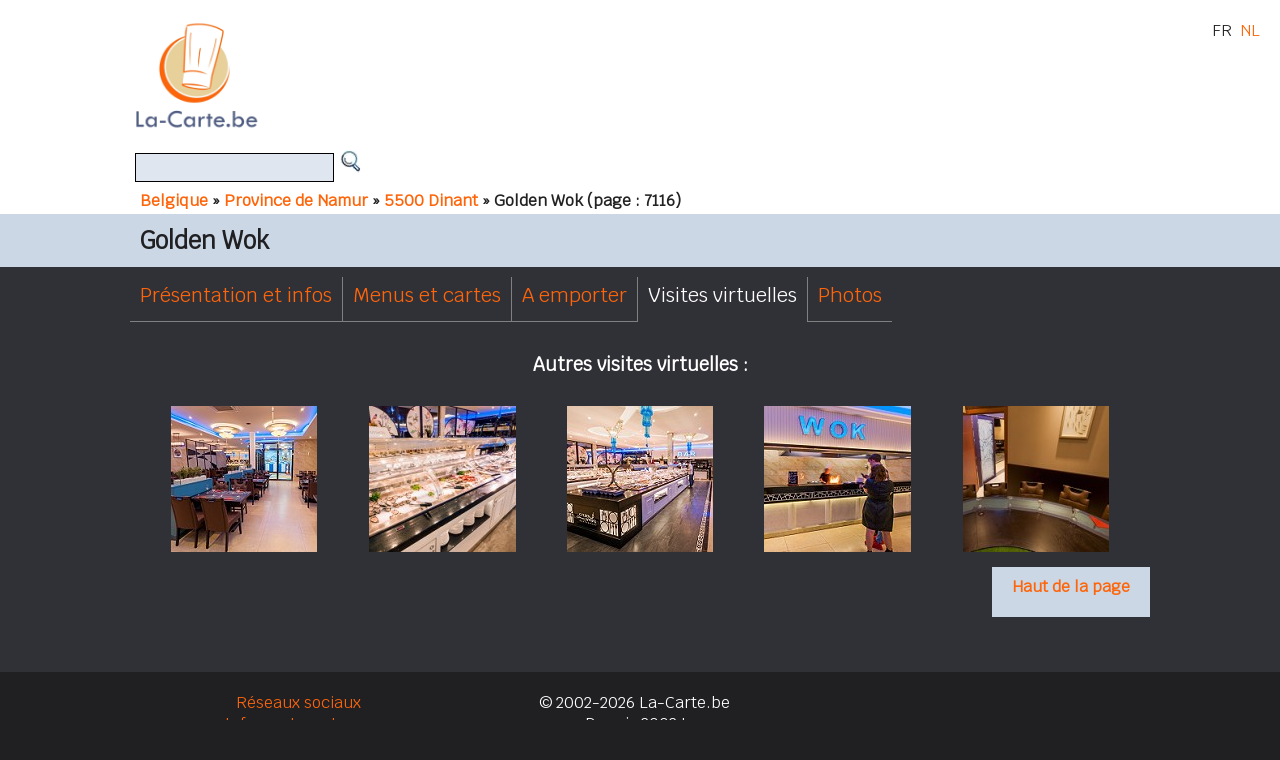

--- FILE ---
content_type: text/html
request_url: https://www.la-carte.be/fr/restaurants/belgique/namur/5500_dinant/golden-wok/visitesvirtuelles.html
body_size: 3009
content:
<!DOCTYPE html>

<html lang="fr">
<head>
<meta charset="utf-8">
<title>Golden Wok Wok - Teppanyaki - Sushis à Dinant</title>     

<meta name="description" CONTENT="Wok - Teppanyaki - Sushis Golden Wok, Avenue Père Pire 47 5500 Dinant, menus et carte du restaurant - La-Carte.be" />
<meta name="keywords" CONTENT="Golden Wok Wok - Teppanyaki - Sushis Dinant" />
<meta name="revisit-after" content="7 days" />
<meta name="robots" content="follow,index" />

<meta property="og:title" content="Golden Wok Wok - Teppanyaki - Sushis à Dinant" />
<meta property="og:type" content="website" />
<meta property="og:description" content="Wok - Teppanyaki - Sushis Golden Wok, Avenue Père Pire 47 5500 Dinant, menus et carte du restaurant - La-Carte.be" />
<meta property="og:url" content="https://www.la-carte.be/fr/restaurants/belgique/namur/5500_dinant/golden-wok/" />
<meta property="og:image" content="https://www.la-carte.be/db/dinant/goldenwok/vi.jpg" />

<meta name="viewport" content="width=device-width, initial-scale=1.0, shrink-to-fit=no" /> 
<link href="https://fonts.googleapis.com/css?family=Krub" rel="stylesheet">

<link rel="stylesheet" href="https://www.la-carte.be/images/lc17/css/blue20-01.css" />
<link rel="stylesheet" href="https://www.la-carte.be/images/lc17/css/resto20-01.css" />
<link rel="stylesheet" href="https://www.la-carte.be/images/lc17/css/menus20-01.css" />

<script src="https://www.la-carte.be/jquery-3.3.1.min.js"></script>

    <style>
.logoAssocCont {
display: flex;
flex-wrap: wrap;
justify-content: space-evenly;
}


.logoAssocCont img { margin: 10px;}
 
#paveInfo a { color: #FF6600; font-weight: bold; }</style><script>var switchTo5x=false;</script>
<script src="https://w.sharethis.com/button/buttons.js"></script>
<script>stLight.options({publisher:'6723bc51-758a-480b-bb09-b585fc21a160'});</script><script>
<!-- 
function pop(URL) {
day = new Date();
id = day.getTime();
eval("page" + id + " = window.open(URL, '" + id + "', 'toolbar=0,scrollbars=1,location=0,statusbar=0,menubar=0,resizable=1,width=540,height=620,left = 10,top = 10');");
}
// -->
</script>

<!-- Google tag (gtag.js)  / 2023-08-13 -->
<script async src="https://www.googletagmanager.com/gtag/js?id=G-PKCKDCG2MC"></script>
<script>
  window.dataLayer = window.dataLayer || [];
  function gtag(){dataLayer.push(arguments);}
  gtag('js', new Date());

  gtag('config', 'G-PKCKDCG2MC');
</script>    
 
<link href="https://cdn.jsdelivr.net/gh/barestho/barestho-widget-integration@latest/style-barestho.css" rel="stylesheet">
<script src="https://cdn.jsdelivr.net/gh/barestho/barestho-widget-integration@latest/script-barestho.js" defer></script>

</head>
<body id="pageTop">

<div id="fb-root"></div>
<script async defer crossorigin="anonymous" src="https://connect.facebook.net/fr_FR/sdk.js#xfbml=1&version=v3.2"></script><div class="headerFond">
	<div class="containerCentre clearfix">
		<div class="logo"><a href="https://www.la-carte.be"><img class="logoImg" src="https://www.la-carte.be/images/restos_belgique2.gif" alt=""></a></div> 
		<div class="pubHaut">


<div class="desktopOnly">
<script><!--
google_ad_client = "ca-pub-1582302031981455";
/* banner haut 728 */
google_ad_slot = "5025209721";
google_ad_width = 728;
google_ad_height = 90;
//-->
</script>
<script src="https://pagead2.googlesyndication.com/pagead/show_ads.js"></script>
</div>        	</div>
		<div class="recherche">
			<form method="post" action="https://www.la-carte.be/images/lc17/s.php">
				<input type="hidden" name="lang" value="fr">
				<input type="hidden" name="zcateg" value="restaurants">
   				<input type="hidden" name="zver" value="">
   				<input type="hidden" name="typeDePage" value="recherche">
				<input type="text"   name="q" value="" size="15" class="lc01">
   				<input type="image"  name="coord" src="https://www.la-carte.be/images/loupe.gif" width="25" height="25" alt="rechercher un restaurant" class="img">
                		<img src="https://www.la-carte.be/images/pix.php" alt="recherche de restaurant">
   			</form>
		</div>
		<div class="fil">
       <a href='https://www.la-carte.be/fr/restaurants/belgique/'>Belgique</a>
 &#0187;&nbsp;<a href='https://www.la-carte.be/fr/restaurants/belgique/namur/'>Province de Namur</a> 
 &#0187;&nbsp;<a href='https://www.la-carte.be/fr/restaurants/belgique/namur/5500_dinant/'>5500 Dinant</a> 
 <nobr>&#0187;&nbsp;Golden Wok</nobr> <nobr>(page : 7116)</nobr></div>		<div class="langues">FR&nbsp;&nbsp;<a href="https://www.la-carte.be/nl/restaurants/belgie/namen/5500_dinant/golden-wok/">NL</a></div>
	</div>
</div>
<div class="titreFond">
    <div class="containerCentre clearfix">
        <div class="titre"><h1>Golden Wok</h1></div>
        <div class="fbtw"><span class="st_facebook_large"></span><span class="st_twitter_large"></span></div>
    </div>
</div>


<!-- 
<div class="titreFond" style="background-color: #44444C;">
    <div class="containerCentre clearfix" style="background-color: #44444C;">

    
    </div>
</div>
 -->

 
<div class="mainFond">
    <div class="containerCentre clearfix">  

        
<div class="ongletsPageResto">
<div class='restoTab'><a href="https://www.la-carte.be/fr/restaurants/belgique/namur/5500_dinant/golden-wok/">Présentation et infos</a></div>
<div class='restoTab'><a href="menus.html">Menus et cartes</a></div>
<div class='restoTab'><a href="emporter.html">A emporter</a></div>
<div class='restoTab restoTabCurrent'>Visites virtuelles</div>
<div class='restoTab'><a href='photos.html'>Photos</a></div>
</div><div style="clear: both; margin-bottom: 30px;"></div>

<div id="contenuPage">
<div id="imageGallery">


</div>
</div>

<div style="text-align: center;">
<div class="logoAssocCont fondFonce25 txtCentre" style="margin-bottom: 0px;">
<h3>Autres  visites virtuelles :</h3>   
</div>
<div class="logoAssocCont fondFonce25 txtCentre" style="margin-top: 0px;">
 
<div><a href="https://goo.gl/maps/3GJHEdCAxcH2" target="_blank"><img src="https://www.la-carte.be/db/dinant/goldenwok/17-goldenwok.jpg"></a></div>
<div><a href="https://goo.gl/maps/YXzNLnwtpuw" target="_blank"><img src="https://www.la-carte.be/db/dinant/goldenwok/18-goldenwok.jpg"></a></div>
<div><a href="https://goo.gl/maps/nKNBXHDMUrQ2" target="_blank"><img src="https://www.la-carte.be/db/dinant/goldenwok/19-goldenwok.jpg"></a></div>
<div><a href="https://goo.gl/maps/QeqZX8tJz3G2" target="_blank"><img src="https://www.la-carte.be/db/dinant/goldenwok/20-goldenwok.jpg"></a></div>
<div><a href="https://goo.gl/maps/fXTWYtRV9tK2" target="_blank"><img src="https://www.la-carte.be/db/dinant/goldenwok/21-goldenwok.jpg"></a></div>
</div></div>
		
    </div>
</div>
<div class="mainFond">
            <div class="containerCentre clearfix back2top">
            <a class="scrollTopLink" href="#pageTop">Haut de la page</a> 
        </div></div><!-- Facebook Pixel Code -->
<script>
!function(f,b,e,v,n,t,s)
{if(f.fbq)return;n=f.fbq=function(){n.callMethod?
n.callMethod.apply(n,arguments):n.queue.push(arguments)};
if(!f._fbq)f._fbq=n;n.push=n;n.loaded=!0;n.version='2.0';
n.queue=[];t=b.createElement(e);t.async=!0;
t.src=v;s=b.getElementsByTagName(e)[0];
s.parentNode.insertBefore(t,s)}(window, document,'script',
'https://connect.facebook.net/en_US/fbevents.js');
fbq('init', '238218826854030');
fbq('track', 'PageView');
</script>
<noscript><img height="1" width="1" style="display:none"
src="https://www.facebook.com/tr?id=238218826854030&ev=PageView&noscript=1"
/></noscript>
<!-- End Facebook Pixel Code --><div class="footerFond">
	<div class="containerCentre clearfix">
		<div>
            <!-- <div class="footerBlock llcFondFonce15"><a href="https://www.la-carte.be/fr/newsletter.html"><img class="imageRespo" style="margin: 0;" src="https://www.la-carte.be/images/newsletter-fb-twitter.gif" alt="Réseaux sociaux"></a></div> -->
            <div class="footerBlock llcFondFonce15">
                <a href="https://www.la-carte.be/infos/reseaux/">Réseaux sociaux</a></br />
                <a href="https://www.la-carte.be/infos/">Infos restaurateurs</a></br />
                <a href="https://www.la-carte.be/infos/mentions/">Mentions légales et conditions générales d'utilisation</a>
            </div>
           <!--  <div class="footerBlock llcFondFonce15"><a href="https://www.la-carte.be/contact.php">contact</a></div>  -->
            <div class="footerBlock llcFondFonce15">&copy; 2002-2026 La-Carte.be<br />Depuis 2002 !</div>
            <div class="footerBlock llcFondFonce15">&nbsp;

            </div>
        </div>
    </div>
</div>



<script type="text/javascript" id="hs-script-loader" async defer src="//js.hs-scripts.com/7578572.js"></script>




</body></html>

<!-- typeDePage : *resto* / debug : ** / idResto :  telResto -->

--- FILE ---
content_type: text/html; charset=utf-8
request_url: https://www.google.com/recaptcha/api2/aframe
body_size: 257
content:
<!DOCTYPE HTML><html><head><meta http-equiv="content-type" content="text/html; charset=UTF-8"></head><body><script nonce="ojQpZCReLU2fnUM066-8sA">/** Anti-fraud and anti-abuse applications only. See google.com/recaptcha */ try{var clients={'sodar':'https://pagead2.googlesyndication.com/pagead/sodar?'};window.addEventListener("message",function(a){try{if(a.source===window.parent){var b=JSON.parse(a.data);var c=clients[b['id']];if(c){var d=document.createElement('img');d.src=c+b['params']+'&rc='+(localStorage.getItem("rc::a")?sessionStorage.getItem("rc::b"):"");window.document.body.appendChild(d);sessionStorage.setItem("rc::e",parseInt(sessionStorage.getItem("rc::e")||0)+1);localStorage.setItem("rc::h",'1768731120187');}}}catch(b){}});window.parent.postMessage("_grecaptcha_ready", "*");}catch(b){}</script></body></html>

--- FILE ---
content_type: text/css
request_url: https://www.la-carte.be/images/lc17/css/blue20-01.css
body_size: 2909
content:
* { box-sizing: border-box; }

body:before, body:after { content: ""; display: table; }

body:after { clear: both; }
    
body { 
    margin: 0px;
    padding: 0px;
    background-color: #202023; 
    font-family: 'Krub', arial, sans-serif;
    color: #FFF;
    width: 100%;
    zoom: 1;  
}

.clearfix { overflow: auto; zoom: 1; }

h1 { 
    margin: 0; 
    padding: 5px 0; 
    font-size: 24px; 
    font-family: 'Krub', sans-serif; 
    color: #202023;
}

h3 { margin: 0 0 20px 0; }

a:link , a:active , a:visited { color: #FE650A ; text-decoration: none } 

/* TD { font-family: verdana,arial ; color: #EEE ; font-size: 10pt } */

/*  .lg760 {     width: 860px;     clear: both;     margin-left: auto;     margin-right: auto;     text-align: center; }    */

.w300 { width: 300px; }
.w550 { width: 550px; }
.w1020 { width: 1020px; }

.txtNoir { color: #222; }
.txtRouge { color: #B20004; }

.txtGras { font-weight: bold; }

.lcTexteNoir { color: black !important; }
.lcTexteRouge { color: #B20004 !important; }
.lcTexteOrange { color: #EF6215 !important; }
.lcTexteJaune { color: #FFDC61 !important; }

.lcBlancSurRouge { background-color: #B20004; color: white; }
.lcOrangeSurBlanc { background-color: white; color: #FE650A; }
.lcBlancSurRose { background-color: #EE395C; color: white; }


.lcBoutonLargeTop {
    display: block;
    width: 100%;
    margin: 15px 0;
    padding: 15px;
    font-size: 1.2rem;
    text-align: center;

    -moz-border-radius: 5px;
    -webkit-border-radius: 5px;
    border-radius: 5px;
}

.lcMenuWarning { 
    width: 100%;
    padding: 30px;
    background-color: #ddd;
    font-size: 1.2rem;
    font-weight: bold;
    color: #EF6215 !important; 
    text-align: center;

}

.headerFond { background-color: #FFF; }
.titreFond { background-color: #CBD7E5; }      /*  #CBD7E5   #808091  */
.mainFond { background-color: #303037; }  /*  brun : 352A27  bleu : 303037  */
.footerFond { background-color: #202023; padding: 20px; text-align: center; border-top: 50px solid #303037; } 

#contenuPage {
    padding-top: 40px;
}

.containerCentre {
	margin: auto;
	width: 100%;
	max-width: 1020px;
}

.sectionMain {
	margin-top: 20px;
	padding: 5px 10px 5px 10px;
	border-bottom: 2px solid #505057;
	font-size: 16pt;
}

.localites {
 	float: left;
 	width: 100%; 	
 	max-width: 400px; 	
 	color: #FFFFFF;
    text-align: center;
 }

.carteb {
    float: left;
    /* background-color: #404047; */
    width: 100%;
    max-width: 400px;   
    padding: 20px;
    color: #FFFFFF;
}

.provinces {
    float: left;
    margin: 20px;
    padding: 20px;
    width: 100%;
    max-width: 560px;
    color: #FFFFFF;
    /* font-weight: bold; */
}

a.province { 
    display: inline-block;

    border: 1px solid #999;

    -moz-border-radius: 5px;
    -webkit-border-radius: 5px;
    border-radius: 5px; 

    height: 40px;
    padding: 5px 10px 5px 10px;
    background-color: #FFF5E6;

    margin: 5px;

    line-height: 27px;
/* 
    background-color: #123;
    border: 1px solid white;
    padding: 15px 5px; 
    margin: 2px;
 */
}

a.province:hover { 
    background-color: #456;
}

.vignetteZonegeo {
    border: 1px solid white;
}

img.pictoPave {
	border: 0px; 	
	vertical-align: middle;
	margin: 0px 10px 0px 20px;
}

.fondVVGoogle {
 	background-color: #FFF;
 	margin: 20px; 	
 	padding: 2px;
}

.logo {
	padding: 5px;
	float: left;
}

.logoImg {
	width: 129px;
	height: 129px;
}

.pubHaut {
	margin: 30px 0 0 30px;
	float: left;
}

.recherche {
	clear: left; 
	padding: 5px;
}

input.lc01 {
	margin:0px 0px 0px 0px ; 
	border:1px solid black;
	background-color:#DFE6EF;
	font-size: 16pt;
	font-family: verdana ; 
}

.fil {
	clear: left;
	float: left;
	margin-right: 10px;
	padding: 3px 10px;
    font-size: 16px;    
	font-weight: bold;
	color: #222;
}

.langues {
    position: absolute;
    right: 20px;
    top: 20px;
    text-align: right;
    color: #222;
} 

.lllllllllllangues {
    float: none;
    text-align: right;
    color: #222;
} 

.titre {
	clear: left;
	float: left;
	margin-right: 10px;
	padding: 6px 10px; 
	font-size: 16pt; 
}

.fbtw {
	float: none;
	text-align: right;
    padding: 10px 0 5px;
} 

.fbtwImg {
	width: 70px;
	height: 32px;
}

.footerBlock {
	float: left;
    width: 33%;
	padding: 0px;
	margin: 0px;
}

.resto {
	border: 0px;
	float: left;
    margin: 0; 
    margin-bottom: 10px; 
    margin-right: 10px; 
    width: 32%;
    height: 350px;
    text-align: center;
    color: #FFF;
    font-family: arial;
    padding: 10px;
}

.classProdloc {
    background-color: rgba(255,255,255,.1);
}

.par4 {
    width: 25%;
}

.serieFichesLocalite {
	clear: both;
	float: left;
	width: 40%;
	color: #FFF;
	text-align: right;
}

.serieFichesRestos {
	clear: both;	
	float: right;
	width: 60%;
	color: #FFF;
}

.restoTab { 
	clear: none;
	float: left;
    height: 45px;
    padding:5px 10px 5px 10px ; 
    border-top: 0px;
    border-left: 0px;
    border-right: 1px solid grey ;  
    border-bottom: 1px solid grey ;   
    font-size: 20px;  
    text-align: center;  
}   

.restoTab:last-of-type {
    border-right: 0px;   
}

.restoTabCurrent, .restoTabCurrent:last-of-type {
    border-bottom: 0; 
}   

/* 
nav.ongletsPageResto {
    clear: both;
    background-color: #4f6;
    margin: 20px 5px 50px 5px;
}
*/

.ongletsPageResto {
    clear: both;
    width: 100%;
    background-color: #4f6;
    background-color: red;
    margin: 10px 0 20px 0;
}

article, aside, figcaption, figure, footer, header, main, nav, section {
    display: block;
}

.bandeau001 {
    clear: both; 
    background-color: white; 
    width: 100%; 
    margin-bottom: 15px;
    padding: 30px; 
    text-align: center; 
    font-family: 'Krub', sans-serif;    
    color: #222; 
    font-size: 20px;
}

.logoBibGourmand::before {
    content:url(https://www.la-carte.be/images/p/bibgourmand01.gif);
    font-weight: bold;   
    vertical-align: -50%; 
    padding-right: 10px;
}

.logoFB34::before {
    content:url(https://www.la-carte.be/images/p/facebook34.gif);
    font-weight: bold;   
    vertical-align: -50%; 
    padding-right: 10px;
}

.logoPBVW::before {
    content:url(https://www.la-carte.be/images/p/plusbeauxvillagesdewallonie.gif);
    font-weight: bold;   
    vertical-align: -50%; 
    padding-right: 10px;
}

#contenuPage {
    clear: both;
    float: left;
}

#imageGallery {
    clear: both;
    float: left;
    width: 100%;
}

img.image100pc {
    clear: both;
    width: 100%;
    margin-bottom: 40px;
}

img.bannerStval2020 {
    clear: both;
    width: 50%; 
    margin-top: 70px;
    margin-bottom: 30px;
}

img.imageInGallery {
    margin: 20px;
}


img.imageInGalleryMini {
    width: 20%;
    height: 20%;
    margin: 5px;
}

div.contMenusCartes { 
    border: 0;
}

div.contMenusCartes img { 
    width: 90%;
    margin: 20px 0 20px 0;
}

 
 div.mc19 { 
    clear: both;
}
 
 
 
 div.mc19 div { 
    width: 90%;
    clear: both;
    background-color: #fff;
    color: black;
    padding: 20px; 
    font-size: 1.2em; 
}

 
 div.mc19 img { 
    clear: both;
    margin: 20px 0 20px 0;
}

table.horaireRestoTable td {
    border: 0px;
    padding: 2px;
    font-size: 14px;
}

table.horaireRestoTable td:nth-of-type(1) {
  text-align: right;
}

.desktopOnly { display: block; }
.mobileOnly { display: none; }

img.image100pcmb10 {
    clear: both;
    width: 100%;
    margin-bottom: 10px;
}    

.galleryMargin20 img {
    margin: 20px
}

 

.imgBorder2pxWhite {    
    border: 2px solid white;    
}
 


.imgBorder1pxWhite img {
    border: 2px solid white;
}



img.imageRespo {
    margin: 20px;
}

.photoGallery19 {
    /* width: 1020px; */
    display: flex;
    justify-content: center;
    flex-wrap: wrap;
    align-items: stretch;
    margin: 00px 0;      /* margin: 10px 0; */
}

.photoGallery19nostretch {
    align-items: start;
}

.photoGallery19>div { 
    display: inline-block;
    margin: 20px;
    padding: 0;
}

.photoGallery19>img {
    margin: 20px;
    /* border: 0; */
}

.photoGallery19 h3 {
    width: 100%;
}

.fsPave {
    float: right;
    width: 400px;
    margin: 20px;
}

.fsPub {
    float: right;
    margin: 20px;
}

.back2top {
    clear: both;
    background-color: #303037;
    width: 100%;
    height: 55px;
    text-align: right;
}

.scrollTopLink { 
    background-color: #CBD7E5;
    margin-top: 15px;
    padding: 20px;
    line-height: 40px;
    font-weight: bolder;
}






















/*  RESPO */
@media (max-width:900px) {


.provinces {
    padding: 0;
    margin: 5px;
}

.galleryItem240 {
    width: 100%;
}

.hideMobile { display: none; }

.lg760 {
    width: 100%; 
}

.langues {
    padding: 15px;
} 

.restoTab {
    ccclear: left; 
    border: 0;

    -moz-border-radius: 5px;
    -webkit-border-radius: 5px;
    border-radius: 5px; 

    height: 40px;
    padding: 5px 10px 5px 10px;
    background-color: #41434B;
    margin: 5px;
}   

/* 
.restoTabCurrent {
    clear: left; 
    border: 0;
    height: 40px;
    padding: 5px 10px 5px 10px ;     
}   
 */


.restoTab::before {      content: "» "; color: #FE650A; }

.restoTabCurrent::before {content: "» "; color: white; } 

.localites {
    line-height: 35px;
    margin-left: 10px;
 }

.logoImg {
    width: 40px;
    height: 40px;
}

.fil {
    font-size: 20px;
    line-height: 30px;
}

.resto {
    margin-bottom: 20px; 
    width: 100%; 
    height: auto;
}

.par4 {
    width: 50%;
}
 
.par4 img.viResto {

     -webkit-transform: scale(0.6); /* Saf3.1+, Chrome */
     -moz-transform: scale(0.6); /* FF3.5+ */
      -ms-transform: scale(0.6); /* IE9 */
       -o-transform: scale(0.6); /* Opera 10.5+ */
          transform: scale(0.6);
    filter: progid:DXImageTransform.Microsoft.Matrix(M11=0.9999619230641713, M12=-0.008726535498373935, M21=0.008726535498373935, M22=0.9999619230641713,SizingMethod='auto expand');
}

.desktopOnly { display: none; }
.mobileOnly { display: block; }

div.contMenusCartes img { 
    width: 100%;
    margin: 10px 0 10px 0;
}

 
 div.mc19 img { 
    width: 100%;
}

 div.mc19 div { 
    width: 100%;
}


img.image100pc {
    margin-bottom: 20px;
}



img.bannerStval2020 {
    width: 80%;
}



img.image100pcmb10 {
    clear: both;
    width: 100%;
    margin-bottom: 10px;
}    

.galleryMargin20 img {
    margin: 10px 0;
    width: 95%;
}

.photoGallery19 { 
    width: 100%;
}

.photoGallery19>div {
    margin: 10px 0;
    width: 98%;
}

.photoGallery19 img {
    margin: 10px 0;
    width: 100%;
}

img.imageRespo {
    width: 95%;
    margin: 0;
}

.footerBlock {
    width: 90%;
}

.w100pcMobile {
    width: 100%;
}

.w90pcMobile {
    width: 90%;
}

.p10Mobile {
    padding: 10px;
}

.serieFichesLocalite {
    float: left;
    width: 100%;
    margin: 10px auto 0 auto;
    padding: 10px;
    font-size: 1.2em;
    text-align: left;
}

.serieFichesRestos {
    float: left;
    width: 100%;
    margin: 20px auto 0 auto;
    padding-left: 30px;
    text-align: left;
}


}

